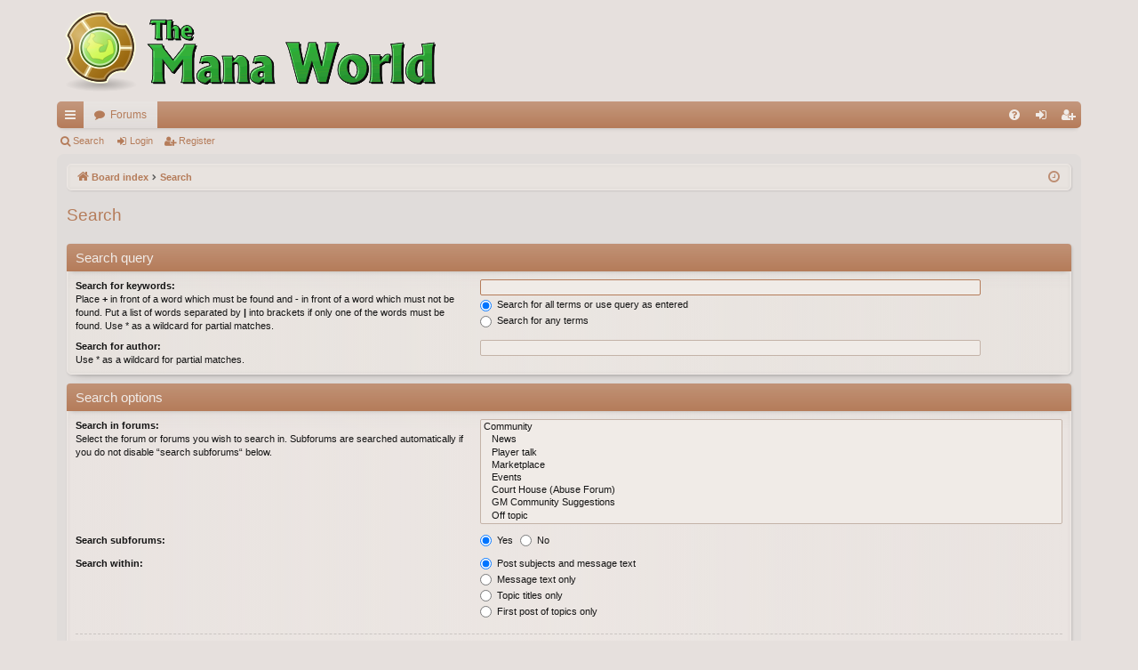

--- FILE ---
content_type: text/css
request_url: https://forums.themanaworld.org/ext/alfredoramos/markdown/styles/all/theme/css/common.min.css?assets_version=62
body_size: 9
content:
.markdown>li[data-task-id]{list-style-type:none}@media (max-width:700px){.markdown-status{display:none}}.faq dd .markdown-code{margin:1em 0}